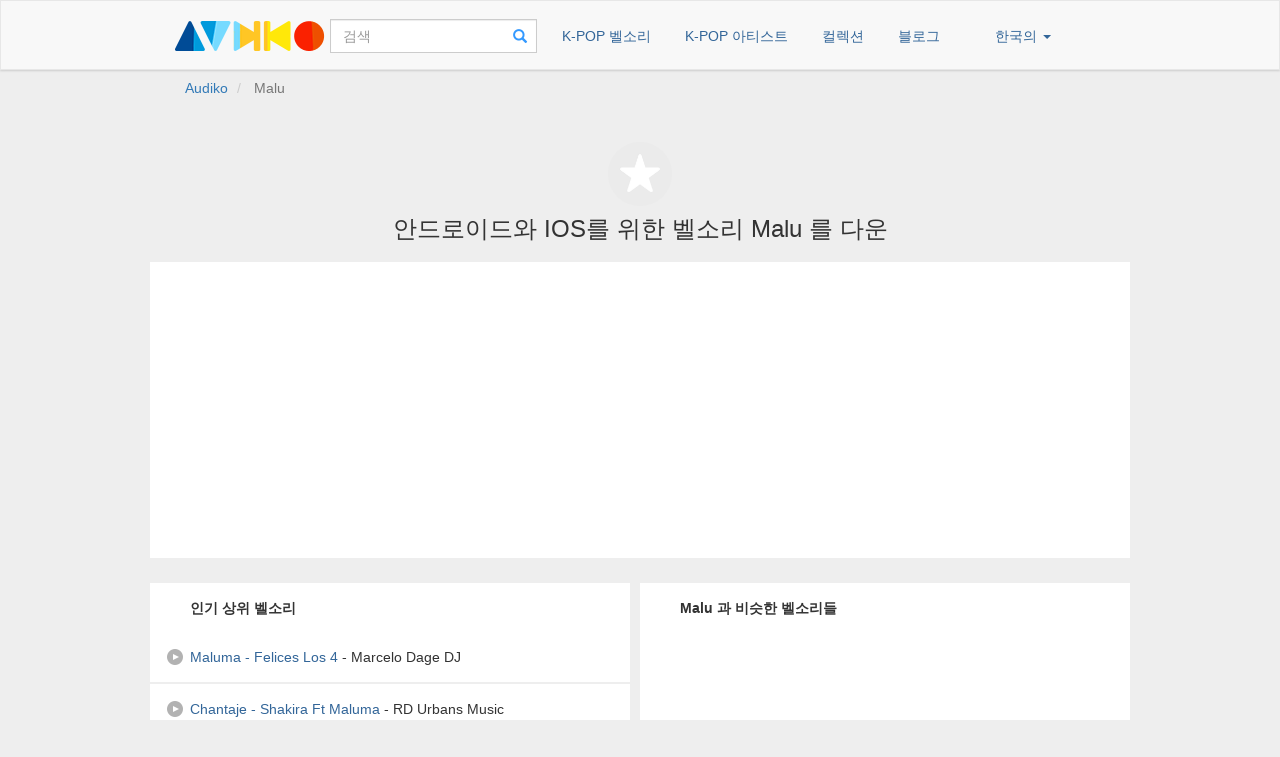

--- FILE ---
content_type: text/html; charset=UTF-8
request_url: https://audiko.kr/ringtones/malu
body_size: 3605
content:
<!DOCTYPE html>
<html>
	<head>
					<meta property="og:title" content="오디코에서 안드로이드IOS 휴대폰을 위한 Malu 노래 무료 mp3 벨소리 다운"/>
			<title>오디코에서 안드로이드IOS 휴대폰을 위한 Malu 노래 무료 mp3 벨소리 다운</title>
				<link rel="shortcut icon" href="/favicon.ico" type="image/vnd.microsoft.icon">
		<meta name="viewport" content="width=device-width, initial-scale=1.0"/>
		<link rel="stylesheet" type="text/css" href="/static/bootstrap/css/bootstrap.min.css" />
		<link rel="stylesheet" type="text/css" href="/static/styles/css/main.css" />
		<link rel="stylesheet" type="text/css" href="/static/fonts/font-awesome-4.7.0/css/font-awesome.min.css" />

		<script type="text/javascript" src="/static/js/jquery-3.2.1.js"></script>
				<script type="text/javascript" src="/static/bootstrap/js/bootstrap.min.js"></script>
		<script type="text/javascript" src="https://www.google-analytics.com/analytics.js"></script>

														<link type="text/html" rel="alternate" hreflang="en" href="http://audiko.net/ringtones/malu">
												<link type="text/html" rel="alternate" hreflang="ru" href="http://audiko.ru/ringtones/malu">
												<link type="text/html" rel="alternate" hreflang="zh" href="http://audiko.tw/ringtones/malu">
												<link type="text/html" rel="alternate" hreflang="pl" href="http://audiko.pl/ringtones/malu">
												<link type="text/html" rel="alternate" hreflang="fr" href="http://audiko.fr/ringtones/malu">
												<link type="text/html" rel="alternate" hreflang="pt" href="http://br.audiko.net/ringtones/malu">
												<link type="text/html" rel="alternate" hreflang="ja" href="http://jp.audiko.net/ringtones/malu">
												<link type="text/html" rel="alternate" hreflang="de" href="http://de.audiko.net/ringtones/malu">
												<link type="text/html" rel="alternate" hreflang="es" href="http://es.audiko.net/ringtones/malu">
					
									<meta property="og:description" content="안드로이드 IOS휴대폰을 위한 무료 벨소리 Malu 뮤직 다운받으세요. 구글 플레이 스토어에서 오디코 벨소리를 찾으시고 알람소리를 위한 음악과 노래, 최신곡을 즐기세요"/>
				<meta name="description" content="안드로이드 IOS휴대폰을 위한 무료 벨소리 Malu 뮤직 다운받으세요. 구글 플레이 스토어에서 오디코 벨소리를 찾으시고 알람소리를 위한 음악과 노래, 최신곡을 즐기세요">
							
							<meta property="og:image" content="https://static.audiko.com/dynamic/artists/500x500/7/7339.jpg" />
				
	</head>
	<body>
	<div class="navbar navbar-default" role="navigation" xmlns="http://www.w3.org/1999/html">
		<div class="container b_no_padding-left-right ">
			<div class="navbar-header col-md-2 col-sm-3">
				<a href="/" class="navbar-brand main-logo">
					<img src="/static/images/logo.v1.png" class="logo">
				</a>
				<button type="button" class="navbar-toggle" data-toggle="collapse" data-target=".navbar-collapse">
					<span class="sr-only">Toggle navigation</span>
					<span class="icon-bar"></span>
					<span class="icon-bar"></span>
					<span class="icon-bar"></span>
				</button>
			</div>
			<div class="col-xs-12 col-sm-9 col-md-10 b_no_padding-left-right">
				<div class="collapse navbar-collapse">
					<ul class="nav col-xs-12 col-sm-12 col-md-10 b_no_padding-right">
						<li class="col-xs-12 col-sm-6 col-md-4 search">
							<form method="get" action="/search">
								<div class="inner-addon right-addon">
									<input type="text" name="q" class="form-control" placeholder="검색" value="">
									<button type="submit"
									        class="glyphicon glyphicon-search search-button-icon">
									</button>
								</div>
							</form>
						</li>
						<li class="all-category-header col-md-8 col-xs-12">
							<a href="/ringtones/top/k-pop">K-POP 벨소리</a>
							<a href="/genres/k-pop">K-POP 아티스트</a>
							<a href="/collections">컬렉션</a>
							<a href="/blog">블로그</a>
						</li>
					</ul>
					<ul class="col-xs-12 col-sm-12 col-md-2 b_no_padding-right nav navbar-nav">
						<li class="dropdown">
							<a href="#" class="dropdown-toggle" data-toggle="dropdown">한국의 <b class="caret"></b></a>
							<ul class="dropdown-menu">
																																												<li><a href="http://audiko.net/ringtones/malu">English</a></li>
																																				<li><a href="http://audiko.ru/ringtones/malu">Русский</a></li>
																																				<li><a href="http://audiko.tw/ringtones/malu">中文</a></li>
																																				<li><a href="http://audiko.pl/ringtones/malu">Polski</a></li>
																																				<li><a href="http://audiko.fr/ringtones/malu">Français</a></li>
																																				<li><a href="http://br.audiko.net/ringtones/malu">Português</a></li>
																																				<li><a href="http://jp.audiko.net/ringtones/malu">日本語</a></li>
																																				<li><a href="http://de.audiko.net/ringtones/malu">Deutsch</a></li>
																																				<li><a href="http://es.audiko.net/ringtones/malu">Español</a></li>
																								</ul>
						</li>
					</ul>
				</div>
			</div>
		</div>
	</div>
			<div class="container">
			<ol class="breadcrumb">
												<li  itemscope itemtype="http://data-vocabulary.org/Breadcrumb">
						<a itemprop="url" href="https://audiko.kr">
							<span itemprop="title">Audiko</span>
						</a>
					</li>
																<li class="active">
						<span itemprop="title">Malu</span>
					</li>
										</ol>
		</div>
			<div class="container">
	<div itemscope="" itemtype="http://schema.org/MusicGroup"  class="row overview">
		<div class="author-image" style="background-image:url(https://static.audiko.com/dynamic/artists/500x500/7/7339.jpg);" alt="벨소리 Malu"></div>
		<h1 itemprop="name" class="author-name" >안드로이드와 IOS를 위한 벨소리 Malu 를 다운</h1>

		<div class="row">
			<div class="col-md-12 col-sm-12 col-xs-12 b_margin-bottom-10 text-center white-background">
				<div class="author-page-main-some">
					<script async src="//pagead2.googlesyndication.com/pagead/js/adsbygoogle.js"></script>
<!-- NEW Start page -->
<ins class="adsbygoogle"
     style="display:block"
     data-ad-client="ca-pub-9584866515776146"
     data-ad-slot="2216938119"
     data-ad-format="auto"></ins>
<script>
	(adsbygoogle = window.adsbygoogle || []).push({});
</script>
				</div>
			</div>
		</div>

		<div class="lists row">
			<div class="col-md-12 col-sm-12 col-xs-12 no-padding">
				<div class="list-group col-xs-12 col-sm-12 col-md-6">
					<p class="list-group-item list-group-header no-border ">인기 상위 벨소리</p>
											<span class="list-group-item"><a href="/ringtones/marcelo-dage-dj/maluma-felices-los-4-marcelo-dage-edit?ring=41514846" ><span class="play-button-icon"></span>Maluma - Felices Los 4</a> - Marcelo Dage DJ</span>
											<span class="list-group-item"><a href="/ringtones/rd-urbans-music/chantaje-shakira-ft-maluma?ring=40603806" ><span class="play-button-icon"></span>Chantaje - Shakira Ft Maluma</a> - RD Urbans Music</span>
											<span class="list-group-item"><a href="/ringtones/idan-amedi-malu-a-place-for-both-of-us-עידן-עמדי-מאל/idan-amedi-malu-a-place-for-both-of-us-עידן-עמדי-מאל?ring=44881126" ><span class="play-button-icon"></span>Idan Amedi & Malu - A Place For Both Of Us | עידן עמדי & מאל</a> - Idan Amedi & Malu - A Place For Both Of Us | עידן עמדי & מאל</span>
											<span class="list-group-item"><a href="/ringtones/malu-blanco-y-negro/malu-blanco-y-negro?ring=16256210" ><span class="play-button-icon"></span>Malu - Blanco Y Negro</a> - Malu - Blanco Y Negro</span>
											<span class="list-group-item"><a href="/ringtones/concierto-malu-cancion-aprendiz-1-3-2014-sala-multiusos/concierto-malu-cancion-aprendiz-1-3-2014-sala-multiusos?ring=37049428" ><span class="play-button-icon"></span>CONCIERTO MALU. CANCION APRENDIZ 1 3 2014. SALA MULTIUSOS</a> - CONCIERTO MALU. CANCION APRENDIZ 1 3 2014. SALA MULTIUSOS</span>
											<span class="list-group-item"><a href="/ringtones/mónica-naranjo-malú/aprendiz-especial-malú-360º-nochebuena-2015?ring=42170469" ><span class="play-button-icon"></span>Aprendiz - Especial Malú 360º - Nochebuena 2015</a> - Mónica Naranjo & Malú</span>
											<span class="list-group-item"><a href="/ringtones/malu-aprendiz/malu-aprendiz?ring=4039217" ><span class="play-button-icon"></span>malu aprendiz</a> - malu aprendiz</span>
											<span class="list-group-item"><a href="/ringtones/malu-duele/duele-malu?ring=6445089" ><span class="play-button-icon"></span>duele malu</a> - malu-duele</span>
											<span class="list-group-item"><a href="/ringtones/manuel-carrasco-a-dúo-con-malú/manuel-carrasco-a-dúo-con-malú?ring=7968351" ><span class="play-button-icon"></span>Manuel Carrasco A Dúo Con Malú</a> - Manuel Carrasco A Dúo Con Malú</span>
											<span class="list-group-item"><a href="/ringtones/blanco-y-negro-malú/blanco-y-negro-malú?ring=11436760" ><span class="play-button-icon"></span>Blanco y negro-Malú</a> - Blanco y negro-Malú</span>
									</div>

				<div class="list-group col-xs-12 col-sm-12 col-md-6">

					<p class="list-group-item list-group-header  no-border">Malu 과 비슷한 벨소리들</p>
					<div class=" text-center white-background">
	<div class="ext-list-element">
		<script async src="//pagead2.googlesyndication.com/pagead/js/adsbygoogle.js"></script>
		<!-- NEW small ringtone page -->
		<ins class="adsbygoogle"
		     style="display:block"
		     data-ad-client="ca-pub-9584866515776146"
		     data-ad-slot="5112380915"
		     data-ad-format="auto"></ins>
		<script>
			(adsbygoogle = window.adsbygoogle || []).push({});
		</script>
	</div>
</div>											<span class="list-group-item"><a href="/ringtones/la-oreja-de-van-gogh-vestido-azul/la-oreja-de-van-gogh-vestido-azul?ring=44021492"><span class="play-button-icon"></span>La Oreja de Van Gogh - Vestido Azul</a> - La Oreja de Van Gogh - Vestido Azul</span>
											<span class="list-group-item"><a href="/ringtones/la-oreja-de-van-gogh-abrázame/la-oreja-de-van-gogh-abrázame?ring=44445773"><span class="play-button-icon"></span>La Oreja de Van Gogh - Abrázame</a> - La Oreja de Van Gogh - Abrázame</span>
											<span class="list-group-item"><a href="/ringtones/rosas-la-oreja-de-van-gogh/rosas-la-oreja-de-van-gogh?ring=44327297"><span class="play-button-icon"></span>Rosas — La Oreja De Van Gogh</a> - Rosas — La Oreja De Van Gogh</span>
											<span class="list-group-item"><a href="/ringtones/alex-hubago-y-la-oreja-de-vangog/alex-ubago-la-oreja-de-van-gogh-sin-miedo-a-nada?ring=33592633"><span class="play-button-icon"></span>ALEX UBAGO & LA OREJA DE VAN GOGH - sin miedo a nada</a> - Alex Hubago y la oreja de vangog</span>
											<span class="list-group-item"><a href="/ringtones/cali-el-dandee-yo-te-esperaré-2011/cali-el-dandee-yo-te-esperaré-2011?ring=15791318"><span class="play-button-icon"></span>Cali & El Dandee - Yo Te Esperaré 2011</a> - Cali & El Dandee - Yo Te Esperaré 2011</span>
																<div class=" text-center white-background b_margin-top-15">
	<div class="ext-list-element">
		<script async src="//pagead2.googlesyndication.com/pagead/js/adsbygoogle.js"></script>
		<!-- New ringtone page third -->
		<ins class="adsbygoogle"
		     style="display:block"
		     data-ad-client="ca-pub-9584866515776146"
		     data-ad-slot="9600604112"
		     data-ad-format="auto"></ins>
		<script>
			(adsbygoogle = window.adsbygoogle || []).push({});
		</script>
	</div>
</div>									</div>
			</div>
		</div>

		

		<!--		<div class="row">-->
<!--			<h2 class="text-center">--><!--</h2>-->
<!--			<p class="seo-text">--><!--</p>-->
<!--		</div>-->

	</div>
</div>	<div class="footer-border"></div>
	<footer>
		<div class="container">
			<ul class="list-inline center-block text-center style-li-disc">
				<li>© 2026 Audiko. 모든 권리가 보호됨.</li>
<!--				&bull;<li><a href="#">Privacy Policy</a></li>-->
				&bull;<li><a  href="mailto:dmca@audiko.net" >DMCA</a>
<!--				&bull;<li><a href="#">Terms of Use</a></li>-->
			</ul>
		</div>
	</footer>
	</body>
	<script>
	(function(i,s,o,g,r,a,m){i['GoogleAnalyticsObject']=r;i[r]=i[r]||function(){
			(i[r].q=i[r].q||[]).push(arguments)},i[r].l=1*new Date();a=s.createElement(o),
		m=s.getElementsByTagName(o)[0];a.async=1;a.src=g;m.parentNode.insertBefore(a,m)
	})(window,document,'script','https://www.google-analytics.com/analytics.js','ga');

	ga('create', 'UA-1113296-23', 'auto');
	ga('send', 'pageview');
</script></html>


--- FILE ---
content_type: text/html; charset=utf-8
request_url: https://www.google.com/recaptcha/api2/aframe
body_size: 268
content:
<!DOCTYPE HTML><html><head><meta http-equiv="content-type" content="text/html; charset=UTF-8"></head><body><script nonce="w1_13KGyZ3zY9evmS2eJtw">/** Anti-fraud and anti-abuse applications only. See google.com/recaptcha */ try{var clients={'sodar':'https://pagead2.googlesyndication.com/pagead/sodar?'};window.addEventListener("message",function(a){try{if(a.source===window.parent){var b=JSON.parse(a.data);var c=clients[b['id']];if(c){var d=document.createElement('img');d.src=c+b['params']+'&rc='+(localStorage.getItem("rc::a")?sessionStorage.getItem("rc::b"):"");window.document.body.appendChild(d);sessionStorage.setItem("rc::e",parseInt(sessionStorage.getItem("rc::e")||0)+1);localStorage.setItem("rc::h",'1769139554550');}}}catch(b){}});window.parent.postMessage("_grecaptcha_ready", "*");}catch(b){}</script></body></html>